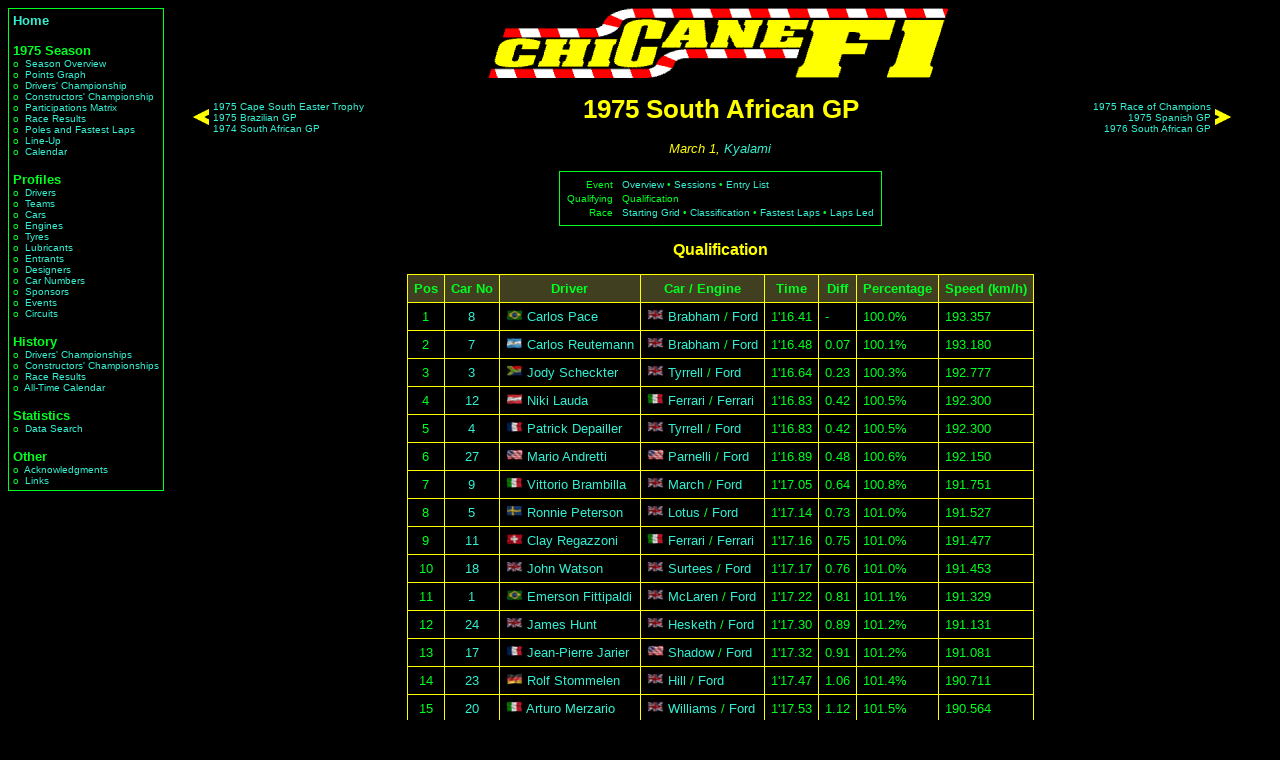

--- FILE ---
content_type: text/html; charset=iso-8859-1
request_url: https://chicanef1.com/race.pl?year=1975&gp=South%20African%20GP&r=1&type=qual
body_size: 3643
content:
<html>

<head>
<title>1975 South African GP - ChicaneF1.com</title>
<link rel="stylesheet" type="text/css" href="style.css"/></head><body>
<table border=0 width=100%>
<tr><td valign=top rowspan=4><table border=0 cellpadding=1 cellspacing=0><tr><td class="greenborder">
<table border=0 cellpadding=4 cellspacing=0><tr><td>
<span class="menusection"><a href="main.pl">Home</a></span><br>
<br>
<span class="menusection">1975&nbsp;Season</span><br>
<span class="menuitem">o&nbsp;&nbsp;<a href="seasumm.pl?year=1975&nc=0">Season&nbsp;Overview</a></span><br>
<span class="menuitem">o&nbsp;&nbsp;<a href="graphpts.pl?year=1975">Points&nbsp;Graph</a></span><br>
<span class="menuitem">o&nbsp;&nbsp;<a href="dchmps.pl?year=1975&nc=0">Drivers'&nbsp;Championship</a></span><br>
<span class="menuitem">o&nbsp;&nbsp;<a href="consts.pl?year=1975&nc=0">Constructors'&nbsp;Championship</a></span><br>
<span class="menuitem">o&nbsp;&nbsp;<a href="parts.pl?year=1975">Participations&nbsp;Matrix</a></span><br>
<span class="menuitem">o&nbsp;&nbsp;<a href="ress.pl?year=1975&nc=0">Race&nbsp;Results</a></span><br>
<span class="menuitem">o&nbsp;&nbsp;<a href="poles.pl?year=1975&nc=0">Poles&nbsp;and Fastest Laps</a></span><br>
<span class="menuitem">o&nbsp;&nbsp;<a href="lineup.pl?year=1975&nc=0">Line-Up</a></span><br>
<span class="menuitem">o&nbsp;&nbsp;<a href="calendar.pl?year=1975&nc=0">Calendar</a></span><br>
<br>
<span class="menusection">Profiles</span><br>
<span class="menuitem">o&nbsp;&nbsp;<a href="list.pl?who=d&nc=0">Drivers</a></span><br>
<span class="menuitem">o&nbsp;&nbsp;<a href="list.pl?who=a&nc=0">Teams</a></span><br>
<span class="menuitem">o&nbsp;&nbsp;<a href="list.pl?who=c&nc=0">Cars</a></span><br>
<span class="menuitem">o&nbsp;&nbsp;<a href="list.pl?who=e&nc=0">Engines</a></span><br>
<span class="menuitem">o&nbsp;&nbsp;<a href="list.pl?who=y&nc=0">Tyres</a></span><br>
<span class="menuitem">o&nbsp;&nbsp;<a href="list.pl?who=l&nc=0">Lubricants</a></span><br>
<span class="menuitem">o&nbsp;&nbsp;<a href="list.pl?who=r&nc=0">Entrants</a></span><br>
<span class="menuitem">o&nbsp;&nbsp;<a href="list.pl?who=g&nc=0">Designers</a></span><br>
<span class="menuitem">o&nbsp;&nbsp;<a href="list.pl?who=n&nc=0">Car&nbsp;Numbers</a></span><br>
<span class="menuitem">o&nbsp;&nbsp;<a href="list.pl?who=s&nc=0">Sponsors</a></span><br>
<span class="menuitem">o&nbsp;&nbsp;<a href="list.pl?who=o&nc=0">Events</a></span><br>
<span class="menuitem">o&nbsp;&nbsp;<a href="list.pl?who=i&nc=0">Circuits</a></span><br>
<br>
<span class="menusection">History</span><br>
<span class="menuitem">o&nbsp;&nbsp;<a href="allchamps.pl?type=D">Drivers'&nbsp;Championships</a></span><br>
<span class="menuitem">o&nbsp;&nbsp;<a href="allchamps.pl?type=C">Constructors'&nbsp;Championships</a></span><br>
<span class="menuitem">o&nbsp;&nbsp;<a href="results.pl">Race&nbsp;Results</a></span><br>
<span class="menuitem">o&nbsp;&nbsp;<a href="cal.pl">All-Time&nbsp;Calendar</a></span><br>
<br>
<span class="menusection">Statistics</span><br>
<span class="menuitem">o&nbsp;&nbsp;<a href="query.pl">Data&nbsp;Search</a></span><br>
<br>
<span class="menusection">Other</span><br>
<span class="menuitem">o&nbsp;&nbsp;<a href="acks.pl">Acknowledgments</a></span><br>
<span class="menuitem">o&nbsp;&nbsp;<a href="links.pl">Links</a></span><br>
</td></tr></table>
</td></tr></table>
</td><td height=85 valign=top><center>
<IMG SRC="/images/chiclogo2.gif" alt="www.ChicaneF1.com" height=70 width=493>
</center>
</td></tr>
<tr><td valign=top height=400 width=100%><center><table width="100%" border=0 cellpadding=0 cellspacing=0>
<tr>
<td width=20%><center><table border=0>
<tr>
<td><img src="/images/arrow_l.gif" height="16"></td>
<td class="small"><a href="race.pl?year=1975&gp=Cape%20South%20Easter%20Trophy&r=1&type=qual"><nobr>1975 Cape South Easter Trophy</nobr></a><br/><a href="race.pl?year=1975&gp=Brazilian%20GP&r=1&type=qual"><nobr>1975 Brazilian GP</nobr></a><br/><a href="race.pl?year=1974&gp=South%20African%20GP&r=1&type=qual"><nobr>1974 South African GP</nobr></a></td>
</tr>
</table>
</td>
<td width=60%><center><h1>1975 South African GP</h1>

</td>
<td width=20%><center><table border=0>
<tr>
<td align=right class="small"><a href="race.pl?year=1975&gp=Race%20of%20Champions&r=1&type=qual"><nobr>1975 Race of Champions</nobr></a><br/><a href="race.pl?year=1975&gp=Spanish%20GP&r=1&type=qual"><nobr>1975 Spanish GP</nobr></a><br/><a href="race.pl?year=1976&gp=South%20African%20GP&r=1&type=qual"><nobr>1976 South African GP</nobr></a></td>
<td><img src="/images/arrow_r.gif" height="16"></td>
</tr>
</table>
</td>
</tr>
</table>

<span class="date">March 1, <a href="indiv.pl?name=Kyalami&type=I">Kyalami</a></span><br>
<br><table border=0 cellpadding=0 cellspacing=0><tr><td class="greenborder"><table border=0 cellpadding=5 cellspacing=1><tr><td><table border=0 cellpadding=1 cellspacing=1><tr><td align="right"><span class="small">Event</span></td><td><span class="small">&nbsp;</span></td><td><span class="small"><a href="racetit.pl?year=1975&gp=South%20African%20GP&r=1">Overview</a> &bull; <a href="weekend.pl?year=1975&gp=South%20African%20GP&r=1">Sessions</a> &bull; <a href="entry.pl?year=1975&gp=South%20African%20GP&r=1">Entry List</a></span></td></tr><tr><td align="right"><span class="small">Qualifying</span></td><td><span class="small">&nbsp;</span></td><td><span class="small">Qualification</span></td></tr><tr><td align="right"><span class="small">Race</span></td><td><span class="small">&nbsp;</span></td><td><span class="small"><a href="grid.pl?year=1975&gp=South%20African%20GP&r=1&type=grid">Starting Grid</a> &bull; <a href="class.pl?year=1975&gp=South%20African%20GP&r=1&type=res">Classification</a> &bull; <a href="race.pl?year=1975&gp=South%20African%20GP&r=1&type=fast">Fastest Laps</a> &bull; <a href="race.pl?year=1975&gp=South%20African%20GP&r=1&type=laps">Laps Led</a></span></td></tr></table></td></td></table></table><br>
<span class="subtitle">Qualification</span><br><br><table border=0 cellpadding=0 cellspacing=0>
<tr><td class="yellowborder">

<table border=0 cellpadding=6 cellspacing=1>
<tr><th>Pos</th><th>Car No</th><th>Driver</th><th>Car / Engine</th><th>Time</th><th>Diff</th><th>Percentage</th><th>Speed (km/h)</th></tr>
<tr>
<td><center>1</td>
<td><center><a href="indiv.pl?name=8&type=N">8</a></td>
<td><img src="/images/flags/brazil.jpg" title="Brazil" width="17px">&nbsp;<a href="indiv.pl?name=Carlos%20Pace&type=D">Carlos Pace</a></td>
<td><img src="/images/flags/greatbritain.jpg" title="Great Britain" width="17px">&nbsp;<a href="indiv.pl?name=Brabham&type=C">Brabham</a> / <a href="indiv.pl?name=Ford&type=E">Ford</a></td><td><center>1'16.41</center></td>
<td>-</td>
<!-- before perc -->
<!-- perc = 1'16.41 / 76410 = 100.0 -->
<td>100.0%</td>
<!-- after perc -->
<td>193.357</td></tr>
<tr>
<td><center>2</td>
<td><center><a href="indiv.pl?name=7&type=N">7</a></td>
<td><img src="/images/flags/argentina.jpg" title="Argentina" width="17px">&nbsp;<a href="indiv.pl?name=Carlos%20Reutemann&type=D">Carlos Reutemann</a></td>
<td><img src="/images/flags/greatbritain.jpg" title="Great Britain" width="17px">&nbsp;<a href="indiv.pl?name=Brabham&type=C">Brabham</a> / <a href="indiv.pl?name=Ford&type=E">Ford</a></td><td><center>1'16.48</center></td>
<td>0.07</td>
<!-- before perc -->
<!-- perc = 1'16.48 / 76410 = 100.1 -->
<td>100.1%</td>
<!-- after perc -->
<td>193.180</td></tr>
<tr>
<td><center>3</td>
<td><center><a href="indiv.pl?name=3&type=N">3</a></td>
<td><img src="/images/flags/southafrica.jpg" title="South Africa" width="17px">&nbsp;<a href="indiv.pl?name=Jody%20Scheckter&type=D">Jody Scheckter</a></td>
<td><img src="/images/flags/greatbritain.jpg" title="Great Britain" width="17px">&nbsp;<a href="indiv.pl?name=Tyrrell&type=C">Tyrrell</a> / <a href="indiv.pl?name=Ford&type=E">Ford</a></td><td><center>1'16.64</center></td>
<td>0.23</td>
<!-- before perc -->
<!-- perc = 1'16.64 / 76410 = 100.3 -->
<td>100.3%</td>
<!-- after perc -->
<td>192.777</td></tr>
<tr>
<td><center>4</td>
<td><center><a href="indiv.pl?name=12&type=N">12</a></td>
<td><img src="/images/flags/austria.jpg" title="Austria" width="17px">&nbsp;<a href="indiv.pl?name=Niki%20Lauda&type=D">Niki Lauda</a></td>
<td><img src="/images/flags/italy.jpg" title="Italy" width="17px">&nbsp;<a href="indiv.pl?name=Ferrari&type=C">Ferrari</a> / <a href="indiv.pl?name=Ferrari&type=E">Ferrari</a></td><td><center>1'16.83</center></td>
<td>0.42</td>
<!-- before perc -->
<!-- perc = 1'16.83 / 76410 = 100.5 -->
<td>100.5%</td>
<!-- after perc -->
<td>192.300</td></tr>
<tr>
<td><center>5</td>
<td><center><a href="indiv.pl?name=4&type=N">4</a></td>
<td><img src="/images/flags/france.jpg" title="France" width="17px">&nbsp;<a href="indiv.pl?name=Patrick%20Depailler&type=D">Patrick Depailler</a></td>
<td><img src="/images/flags/greatbritain.jpg" title="Great Britain" width="17px">&nbsp;<a href="indiv.pl?name=Tyrrell&type=C">Tyrrell</a> / <a href="indiv.pl?name=Ford&type=E">Ford</a></td><td><center>1'16.83</center></td>
<td>0.42</td>
<!-- before perc -->
<!-- perc = 1'16.83 / 76410 = 100.5 -->
<td>100.5%</td>
<!-- after perc -->
<td>192.300</td></tr>
<tr>
<td><center>6</td>
<td><center><a href="indiv.pl?name=27&type=N">27</a></td>
<td><img src="/images/flags/usa.jpg" title="USA" width="17px">&nbsp;<a href="indiv.pl?name=Mario%20Andretti&type=D">Mario Andretti</a></td>
<td><img src="/images/flags/usa.jpg" title="USA" width="17px">&nbsp;<a href="indiv.pl?name=Parnelli&type=C">Parnelli</a> / <a href="indiv.pl?name=Ford&type=E">Ford</a></td><td><center>1'16.89</center></td>
<td>0.48</td>
<!-- before perc -->
<!-- perc = 1'16.89 / 76410 = 100.6 -->
<td>100.6%</td>
<!-- after perc -->
<td>192.150</td></tr>
<tr>
<td><center>7</td>
<td><center><a href="indiv.pl?name=9&type=N">9</a></td>
<td><img src="/images/flags/italy.jpg" title="Italy" width="17px">&nbsp;<a href="indiv.pl?name=Vittorio%20Brambilla&type=D">Vittorio Brambilla</a></td>
<td><img src="/images/flags/greatbritain.jpg" title="Great Britain" width="17px">&nbsp;<a href="indiv.pl?name=March&type=C">March</a> / <a href="indiv.pl?name=Ford&type=E">Ford</a></td><td><center>1'17.05</center></td>
<td>0.64</td>
<!-- before perc -->
<!-- perc = 1'17.05 / 76410 = 100.8 -->
<td>100.8%</td>
<!-- after perc -->
<td>191.751</td></tr>
<tr>
<td><center>8</td>
<td><center><a href="indiv.pl?name=5&type=N">5</a></td>
<td><img src="/images/flags/sweden.jpg" title="Sweden" width="17px">&nbsp;<a href="indiv.pl?name=Ronnie%20Peterson&type=D">Ronnie Peterson</a></td>
<td><img src="/images/flags/greatbritain.jpg" title="Great Britain" width="17px">&nbsp;<a href="indiv.pl?name=Lotus&type=C">Lotus</a> / <a href="indiv.pl?name=Ford&type=E">Ford</a></td><td><center>1'17.14</center></td>
<td>0.73</td>
<!-- before perc -->
<!-- perc = 1'17.14 / 76410 = 101.0 -->
<td>101.0%</td>
<!-- after perc -->
<td>191.527</td></tr>
<tr>
<td><center>9</td>
<td><center><a href="indiv.pl?name=11&type=N">11</a></td>
<td><img src="/images/flags/switzerland.jpg" title="Switzerland" width="17px">&nbsp;<a href="indiv.pl?name=Clay%20Regazzoni&type=D">Clay Regazzoni</a></td>
<td><img src="/images/flags/italy.jpg" title="Italy" width="17px">&nbsp;<a href="indiv.pl?name=Ferrari&type=C">Ferrari</a> / <a href="indiv.pl?name=Ferrari&type=E">Ferrari</a></td><td><center>1'17.16</center></td>
<td>0.75</td>
<!-- before perc -->
<!-- perc = 1'17.16 / 76410 = 101.0 -->
<td>101.0%</td>
<!-- after perc -->
<td>191.477</td></tr>
<tr>
<td><center>10</td>
<td><center><a href="indiv.pl?name=18&type=N">18</a></td>
<td><img src="/images/flags/greatbritain.jpg" title="Great Britain" width="17px">&nbsp;<a href="indiv.pl?name=John%20Watson&type=D">John Watson</a></td>
<td><img src="/images/flags/greatbritain.jpg" title="Great Britain" width="17px">&nbsp;<a href="indiv.pl?name=Surtees&type=C">Surtees</a> / <a href="indiv.pl?name=Ford&type=E">Ford</a></td><td><center>1'17.17</center></td>
<td>0.76</td>
<!-- before perc -->
<!-- perc = 1'17.17 / 76410 = 101.0 -->
<td>101.0%</td>
<!-- after perc -->
<td>191.453</td></tr>
<tr>
<td><center>11</td>
<td><center><a href="indiv.pl?name=1&type=N">1</a></td>
<td><img src="/images/flags/brazil.jpg" title="Brazil" width="17px">&nbsp;<a href="indiv.pl?name=Emerson%20Fittipaldi&type=D">Emerson Fittipaldi</a></td>
<td><img src="/images/flags/greatbritain.jpg" title="Great Britain" width="17px">&nbsp;<a href="indiv.pl?name=McLaren&type=C">McLaren</a> / <a href="indiv.pl?name=Ford&type=E">Ford</a></td><td><center>1'17.22</center></td>
<td>0.81</td>
<!-- before perc -->
<!-- perc = 1'17.22 / 76410 = 101.1 -->
<td>101.1%</td>
<!-- after perc -->
<td>191.329</td></tr>
<tr>
<td><center>12</td>
<td><center><a href="indiv.pl?name=24&type=N">24</a></td>
<td><img src="/images/flags/greatbritain.jpg" title="Great Britain" width="17px">&nbsp;<a href="indiv.pl?name=James%20Hunt&type=D">James Hunt</a></td>
<td><img src="/images/flags/greatbritain.jpg" title="Great Britain" width="17px">&nbsp;<a href="indiv.pl?name=Hesketh&type=C">Hesketh</a> / <a href="indiv.pl?name=Ford&type=E">Ford</a></td><td><center>1'17.30</center></td>
<td>0.89</td>
<!-- before perc -->
<!-- perc = 1'17.30 / 76410 = 101.2 -->
<td>101.2%</td>
<!-- after perc -->
<td>191.131</td></tr>
<tr>
<td><center>13</td>
<td><center><a href="indiv.pl?name=17&type=N">17</a></td>
<td><img src="/images/flags/france.jpg" title="France" width="17px">&nbsp;<a href="indiv.pl?name=Jean-Pierre%20Jarier&type=D">Jean-Pierre Jarier</a></td>
<td><img src="/images/flags/usa.jpg" title="USA" width="17px">&nbsp;<a href="indiv.pl?name=Shadow&type=C">Shadow</a> / <a href="indiv.pl?name=Ford&type=E">Ford</a></td><td><center>1'17.32</center></td>
<td>0.91</td>
<!-- before perc -->
<!-- perc = 1'17.32 / 76410 = 101.2 -->
<td>101.2%</td>
<!-- after perc -->
<td>191.081</td></tr>
<tr>
<td><center>14</td>
<td><center><a href="indiv.pl?name=23&type=N">23</a></td>
<td><img src="/images/flags/germany.jpg" title="Germany" width="17px">&nbsp;<a href="indiv.pl?name=Rolf%20Stommelen&type=D">Rolf Stommelen</a></td>
<td><img src="/images/flags/greatbritain.jpg" title="Great Britain" width="17px">&nbsp;<a href="indiv.pl?name=Hill&type=C">Hill</a> / <a href="indiv.pl?name=Ford&type=E">Ford</a></td><td><center>1'17.47</center></td>
<td>1.06</td>
<!-- before perc -->
<!-- perc = 1'17.47 / 76410 = 101.4 -->
<td>101.4%</td>
<!-- after perc -->
<td>190.711</td></tr>
<tr>
<td><center>15</td>
<td><center><a href="indiv.pl?name=20&type=N">20</a></td>
<td><img src="/images/flags/italy.jpg" title="Italy" width="17px">&nbsp;<a href="indiv.pl?name=Arturo%20Merzario&type=D">Arturo Merzario</a></td>
<td><img src="/images/flags/greatbritain.jpg" title="Great Britain" width="17px">&nbsp;<a href="indiv.pl?name=Williams&type=C">Williams</a> / <a href="indiv.pl?name=Ford&type=E">Ford</a></td><td><center>1'17.53</center></td>
<td>1.12</td>
<!-- before perc -->
<!-- perc = 1'17.53 / 76410 = 101.5 -->
<td>101.5%</td>
<!-- after perc -->
<td>190.564</td></tr>
<tr>
<td><center>16</td>
<td><center><a href="indiv.pl?name=2&type=N">2</a></td>
<td><img src="/images/flags/germany.jpg" title="Germany" width="17px">&nbsp;<a href="indiv.pl?name=Jochen%20Mass&type=D">Jochen Mass</a></td>
<td><img src="/images/flags/greatbritain.jpg" title="Great Britain" width="17px">&nbsp;<a href="indiv.pl?name=McLaren&type=C">McLaren</a> / <a href="indiv.pl?name=Ford&type=E">Ford</a></td><td><center>1'17.79</center></td>
<td>1.38</td>
<!-- before perc -->
<!-- perc = 1'17.79 / 76410 = 101.8 -->
<td>101.8%</td>
<!-- after perc -->
<td>189.927</td></tr>
<tr>
<td><center>17</td>
<td><center><a href="indiv.pl?name=32&type=N">32</a></td>
<td><img src="/images/flags/southafrica.jpg" title="South Africa" width="17px">&nbsp;<a href="indiv.pl?name=Ian%20Scheckter&type=D">Ian Scheckter</a></td>
<td><img src="/images/flags/greatbritain.jpg" title="Great Britain" width="17px">&nbsp;<a href="indiv.pl?name=Tyrrell&type=C">Tyrrell</a> / <a href="indiv.pl?name=Ford&type=E">Ford</a></td><td><center>1'18.01</center></td>
<td>1.60</td>
<!-- before perc -->
<!-- perc = 1'18.01 / 76410 = 102.1 -->
<td>102.1%</td>
<!-- after perc -->
<td>189.391</td></tr>
<tr>
<td><center>18</td>
<td><center><a href="indiv.pl?name=28&type=N">28</a></td>
<td><img src="/images/flags/usa.jpg" title="USA" width="17px">&nbsp;<a href="indiv.pl?name=Mark%20Donohue&type=D">Mark Donohue</a></td>
<td><img src="/images/flags/usa.jpg" title="USA" width="17px">&nbsp;<a href="indiv.pl?name=Penske&type=C">Penske</a> / <a href="indiv.pl?name=Ford&type=E">Ford</a></td><td><center>1'18.28</center></td>
<td>1.87</td>
<!-- before perc -->
<!-- perc = 1'18.28 / 76410 = 102.4 -->
<td>102.4%</td>
<!-- after perc -->
<td>188.738</td></tr>
<tr>
<td><center>19</td>
<td><center><a href="indiv.pl?name=16&type=N">16</a></td>
<td><img src="/images/flags/greatbritain.jpg" title="Great Britain" width="17px">&nbsp;<a href="indiv.pl?name=Tom%20Pryce&type=D">Tom Pryce</a></td>
<td><img src="/images/flags/usa.jpg" title="USA" width="17px">&nbsp;<a href="indiv.pl?name=Shadow&type=C">Shadow</a> / <a href="indiv.pl?name=Ford&type=E">Ford</a></td><td><center>1'18.36</center></td>
<td>1.95</td>
<!-- before perc -->
<!-- perc = 1'18.36 / 76410 = 102.6 -->
<td>102.6%</td>
<!-- after perc -->
<td>188.545</td></tr>
<tr>
<td><center>20</td>
<td><center><a href="indiv.pl?name=31&type=N">31</a></td>
<td><img src="/images/flags/southafrica.jpg" title="South Africa" width="17px">&nbsp;<a href="indiv.pl?name=Dave%20Charlton&type=D">Dave Charlton</a></td>
<td><img src="/images/flags/greatbritain.jpg" title="Great Britain" width="17px">&nbsp;<a href="indiv.pl?name=McLaren&type=C">McLaren</a> / <a href="indiv.pl?name=Ford&type=E">Ford</a></td><td><center>1'18.51</center></td>
<td>2.10</td>
<!-- before perc -->
<!-- perc = 1'18.51 / 76410 = 102.7 -->
<td>102.7%</td>
<!-- after perc -->
<td>188.185</td></tr>
<tr>
<td><center>21</td>
<td><center><a href="indiv.pl?name=6&type=N">6</a></td>
<td><img src="/images/flags/belgium.jpg" title="Belgium" width="17px">&nbsp;<a href="indiv.pl?name=Jacky%20Ickx&type=D">Jacky Ickx</a></td>
<td><img src="/images/flags/greatbritain.jpg" title="Great Britain" width="17px">&nbsp;<a href="indiv.pl?name=Lotus&type=C">Lotus</a> / <a href="indiv.pl?name=Ford&type=E">Ford</a></td><td><center>1'18.68</center></td>
<td>2.27</td>
<!-- before perc -->
<!-- perc = 1'18.68 / 76410 = 103.0 -->
<td>103.0%</td>
<!-- after perc -->
<td>187.778</td></tr>
<tr>
<td><center>22</td>
<td><center><a href="indiv.pl?name=33&type=N">33</a></td>
<td><img src="/images/flags/southafrica.jpg" title="South Africa" width="17px">&nbsp;<a href="indiv.pl?name=Eddie%20Keizan&type=D">Eddie Keizan</a></td>
<td><img src="/images/flags/greatbritain.jpg" title="Great Britain" width="17px">&nbsp;<a href="indiv.pl?name=Lotus&type=C">Lotus</a> / <a href="indiv.pl?name=Ford&type=E">Ford</a></td><td><center>1'19.01</center></td>
<td>2.60</td>
<!-- before perc -->
<!-- perc = 1'19.01 / 76410 = 103.4 -->
<td>103.4%</td>
<!-- after perc -->
<td>186.994</td></tr>
<tr>
<td><center>23</td>
<td><center><a href="indiv.pl?name=21&type=N">21</a></td>
<td><img src="/images/flags/france.jpg" title="France" width="17px">&nbsp;<a href="indiv.pl?name=Jacques%20Laffite&type=D">Jacques Laffite</a></td>
<td><img src="/images/flags/greatbritain.jpg" title="Great Britain" width="17px">&nbsp;<a href="indiv.pl?name=Williams&type=C">Williams</a> / <a href="indiv.pl?name=Ford&type=E">Ford</a></td><td><center>1'19.15</center></td>
<td>2.74</td>
<!-- before perc -->
<!-- perc = 1'19.15 / 76410 = 103.6 -->
<td>103.6%</td>
<!-- after perc -->
<td>186.663</td></tr>
<tr>
<td><center>24</td>
<td><center><a href="indiv.pl?name=14&type=N">14</a></td>
<td><img src="/images/flags/greatbritain.jpg" title="Great Britain" width="17px">&nbsp;<a href="indiv.pl?name=Bob%20Evans&type=D">Bob Evans</a></td>
<td><img src="/images/flags/greatbritain.jpg" title="Great Britain" width="17px">&nbsp;<a href="indiv.pl?name=BRM&type=C">BRM</a> / <a href="indiv.pl?name=BRM&type=E">BRM</a></td><td><center>1'19.17</center></td>
<td>2.76</td>
<!-- before perc -->
<!-- perc = 1'19.17 / 76410 = 103.6 -->
<td>103.6%</td>
<!-- after perc -->
<td>186.616</td></tr>
<tr>
<td><center>25</td>
<td><center><a href="indiv.pl?name=34&type=N">34</a></td>
<td><img src="/images/flags/southafrica.jpg" title="South Africa" width="17px">&nbsp;<a href="indiv.pl?name=Guy%20Tunmer&type=D">Guy Tunmer</a></td>
<td><img src="/images/flags/greatbritain.jpg" title="Great Britain" width="17px">&nbsp;<a href="indiv.pl?name=Lotus&type=C">Lotus</a> / <a href="indiv.pl?name=Ford&type=E">Ford</a></td><td><center>1'19.52</center></td>
<td>3.11</td>
<!-- before perc -->
<!-- perc = 1'19.52 / 76410 = 104.1 -->
<td>104.1%</td>
<!-- after perc -->
<td>185.795</td></tr>
<tr>
<td><center>26</td>
<td><center><a href="indiv.pl?name=10&type=N">10</a></td>
<td><img src="/images/flags/italy.jpg" title="Italy" width="17px">&nbsp;<a href="indiv.pl?name=Lella%20Lombardi&type=D">Lella Lombardi</a></td>
<td><img src="/images/flags/greatbritain.jpg" title="Great Britain" width="17px">&nbsp;<a href="indiv.pl?name=March&type=C">March</a> / <a href="indiv.pl?name=Ford&type=E">Ford</a></td><td><center>1'19.68</center></td>
<td>3.27</td>
<!-- before perc -->
<!-- perc = 1'19.68 / 76410 = 104.3 -->
<td>104.3%</td>
<!-- after perc -->
<td>185.422</td></tr>
<tr>
<td>dnq</td>
<td><center><a href="indiv.pl?name=30&type=N">30</a></td>
<td><img src="/images/flags/brazil.jpg" title="Brazil" width="17px">&nbsp;<a href="indiv.pl?name=Wilson%20Fittipaldi&type=D">Wilson Fittipaldi</a></td>
<td><img src="/images/flags/brazil.jpg" title="Brazil" width="17px">&nbsp;<a href="indiv.pl?name=Fittipaldi&type=C">Fittipaldi</a> / <a href="indiv.pl?name=Ford&type=E">Ford</a></td><td><center>1'19.73</center></td>
<td>3.32</td>
<!-- before perc -->
<!-- perc = 1'19.73 / 76410 = 104.3 -->
<td>104.3%</td>
<!-- after perc -->
<td>185.305</td></tr>
<tr>
<td>dnq</td>
<td><center><a href="indiv.pl?name=22&type=N">22</a></td>
<td><img src="/images/flags/greatbritain.jpg" title="Great Britain" width="17px">&nbsp;<a href="indiv.pl?name=Graham%20Hill&type=D">Graham Hill</a></td>
<td><img src="/images/flags/greatbritain.jpg" title="Great Britain" width="17px">&nbsp;<a href="indiv.pl?name=Lola&type=C">Lola</a> / <a href="indiv.pl?name=Ford&type=E">Ford</a></td><td><center>1'21.45</center></td>
<td>5.04</td>
<!-- before perc -->
<!-- perc = 1'21.45 / 76410 = 106.6 -->
<td>106.6%</td>
<!-- after perc -->
<td>181.392</td></tr>
</td></tr>
</table>
</td></tr></table><br/></td></tr><tr><td height=85 valign=bottom><center><table border=0 cellpadding=1 cellspacing=0><tr><td class="yellowborder"><script async src="https://pagead2.googlesyndication.com/pagead/js/adsbygoogle.js"></script>
<!-- Fixed -->
<ins class="adsbygoogle"
     style="display:inline-block;width:728px;height:90px"
     data-ad-client="ca-pub-2840540702933483"
     data-ad-slot="5910345849"></ins>
<script>
     (adsbygoogle = window.adsbygoogle || []).push({});
</script>
</td></tr></table></td></tr>
<tr><td height=25 width=100% valign=bottom class="copyright"><a href="https://www.chicanef1.com/">ChicaneF1.com</a> Copyright &copy; 1997&ndash;2026 Jonathan Davies</td></tr>
</table>
</body>
</html>



--- FILE ---
content_type: text/html; charset=utf-8
request_url: https://www.google.com/recaptcha/api2/aframe
body_size: 269
content:
<!DOCTYPE HTML><html><head><meta http-equiv="content-type" content="text/html; charset=UTF-8"></head><body><script nonce="QL3qzsUhIVWNFudXV2Q6uA">/** Anti-fraud and anti-abuse applications only. See google.com/recaptcha */ try{var clients={'sodar':'https://pagead2.googlesyndication.com/pagead/sodar?'};window.addEventListener("message",function(a){try{if(a.source===window.parent){var b=JSON.parse(a.data);var c=clients[b['id']];if(c){var d=document.createElement('img');d.src=c+b['params']+'&rc='+(localStorage.getItem("rc::a")?sessionStorage.getItem("rc::b"):"");window.document.body.appendChild(d);sessionStorage.setItem("rc::e",parseInt(sessionStorage.getItem("rc::e")||0)+1);localStorage.setItem("rc::h",'1769059171901');}}}catch(b){}});window.parent.postMessage("_grecaptcha_ready", "*");}catch(b){}</script></body></html>

--- FILE ---
content_type: text/css
request_url: https://chicanef1.com/style.css
body_size: 912
content:
body {
  font-family: arial, helvetica, sans-serif;
  background-color: #000000;
  color: #00ff20;
  font-weight: normal;
  padding: 0px;
  margin: 5px;
}

.yellowtext {
  font-family: arial, helvetica, sans-serif;
  color: #ffff00;
}

.redtext {
  font-family: arial, helvetica, sans-serif;
  color: #ff0000;
}

.greytext {
  font-family: arial, helvetica, sans-serif;
  color: #a0a0a0;
}

th.imageheader {
  background-color: #000000;
  text-align: center;
}

th.small {
  font-size: 60%;
}

span.imagecaption {
  color: #ffffff;
  font-family: arial, helvetica, sans-serif;
  font-size: 60%;
}

span.boldtext {
  font-family: arial, helvetica, sans-serif;
  font-weight: bold;
  color: #ffff00;
}

span.warning {
  font-family: arial, helvetica, sans-serif;
  font-size: 80%;
  color: #ff4444;
}

/* e.g. Driver or Team (at the top of the page) */
span.typeheader {
  font-style: italic;
  color: #ffff00;
}

span.date {
  font-family: arial, helvetica, sans-serif;
  font-style: italic;
  color: #ffff00;
}

.subtitle {
  font-family: arial, helvetica, sans-serif;
  color: #ffff00;
  font-weight: bold;
  font-size: 125%;
}

.subsubtitle {
  font-family: arial, helvetica, sans-serif;
  color: #ffff00;
  font-weight: bold;
  font-size: 100%;
}

.seealso {
  font-family: arial, helvetica, sans-serif;
  font-size: 65%;
  color: #ffff00;
}

td.graphblue {
  background: #00ffff;
}

td.graphtrans {
  /* background: #404020; */
  background: #000000;
}

td.graphscale {
  font-family: arial, helvetica, sans-serif;
  font-size: 65%;
  color: #ffff00;
}

td.graphlabel {
  font-family: arial, helvetica, sans-serif;
  font-size: 65%;
  color: #00ff00;
}

/* e.g. for the left and right links */
td.small {
  font-family: arial, helvetica, sans-serif;
  font-size: 65%;
}

.small {
  font-family: arial, helvetica, sans-serif;
  font-size: 80%;
}

td.weathercaption {
  font-family: arial, helvetica, sans-serif;
  font-size: 65%;
  text-align: center;
}

td.largenumber {
  font-family: arial, helvetica, sans-serif;
  font-size: 115%;
  text-align: center;
  font-weight: bold;
}

td.copyright {
  font-family: arial, helvetica, sans-serif;
  font-size: 65%;
  color: #00ff20;
  text-align: center;
}

span.gridnum {
  font-family: arial, helvetica, sans-serif;
  font-size: 80%;
  color: #ffff00;
  text-align: center;
}

.jumpform {
  font-family: arial, helvetica, sans-serif;
  font-size: 64%;
  color: #ffff00;
  text-align: center;
}

.menusection {
  font-family: arial, helvetica, sans-serif;
  font-size: 100%;
  font-weight: bold;
  color: #00ff20;
}

.menuitem {
  font-family: arial, helvetica, sans-serif;
  font-size: 80%;
  color: #00ff20;
}

td {
  font-size: 80%;
  font-family: arial, helvetica, sans-serif;
  color: #00ff20;
  background: #000000;
}

td.greenborder {
  background: #00ff20;
}

td.yellowborder {
  background: #ffff00;
}

th {
  font-family: arial, helvetica, sans-serif;
  font-weight: bold;
  font-size: 80%;
  background: #404020;
  color: #00ff20;
}

a.headersortable {
  font-family: arial, helvetica, sans-serif;
  font-weight: bold;
  background: #404020;
  color: #00ff20;
}

a.headersorted {
  font-family: arial, helvetica, sans-serif;
  font-weight: bold;
  background: #404020;
  color: #ffff00;
}

/* e.g. for Details, F1 History, etc. */
td.sectionheader {
  background-color: #000000;
  font-family: arial black, arial, helvetica, sans-serif;
  /* font-weight: bold; */
  color: #ffaa00;
  font-size: 140%;
  text-align: right;
}

h1 {
  color: yellow;
  font-weight: bold;
  font-size: 200%;
}

h2 {
  color: yellow;
  font-weight: bold;
  font-size: 125%;
}

a {
  color: #33eed0;
/*  font-weight: bold; */
  text-decoration: none;
}

a:hover {
  text-decoration: underline;
}

a.penalty {
  font-family: arial, helvetica, sans-serif;
  color: #ff0000;
  text-decoration: none;
}

a.penalty:hover {
  text-decoration: underline;
  color: #ff0000;
}

.nonlink {
  text-decoration: none;
  color: #00ff20;
  font-family: arial, helvetica, sans-serif;
  font-size: 80%;
  font-weight: bold;
}

.nonlink:hover {
  text-decoration: none;
}

span.roman {
  font-size: 80%;
  text-decoration: underline overline;
}

th.vertical span.vertical
{
  -ms-writing-mode: tb-rl;
  -webkit-writing-mode: vertical-rl;
  writing-mode: vertical-rl;
  transform: rotate(0deg);
  white-space: nowrap;
  vertical-align: bottom;
  text-align: right;
}
